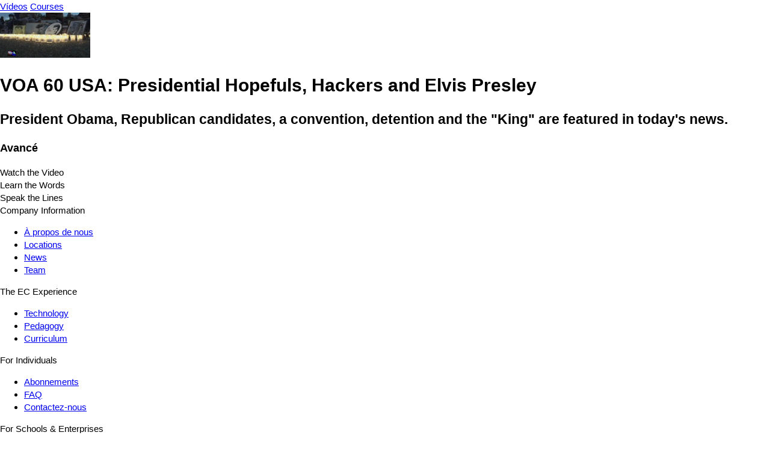

--- FILE ---
content_type: text/html; charset=UTF-8
request_url: https://fr.englishcentral.com/video/13578/voa-60-usa-presidential-hopefuls-hackers-and-elvis
body_size: 2823
content:
<!DOCTYPE html>
<html lang="fr">
<head>
    <meta name="viewport" content="width=device-width, initial-scale=1, maximum-scale=1, user-scalable=no" />
<meta name="google" content="notranslate" />
<meta name="description" content="President Obama, Republican candidates, a convention, detention and the &quot;King&quot; are featured in today's news." />
<meta name="keywords" content="1" />
<meta property="og:title" content="VOA 60 USA: Presidential Hopefuls, Hackers and Elvis Presley" />
<meta property="og:description" content="President Obama, Republican candidates, a convention, detention and the &quot;King&quot; are featured in today's news." />
<meta property="og:url" content="http://fr.englishcentral.com/video/13578/voa-60-usa-presidential-hopefuls-hackers-and-elvis" />
<meta property="og:image" content="https://cdna.englishcentral.com/dialogs/13578/demopicture_13578_20160413072152.jpg" />
<meta property="og:image:width" content="420" />
<meta property="og:image:height" content="230" />
<meta property="og:site_name" content="EnglishCentral" />
<meta property="fb:app_id" content="118238151589839" />
<meta property="twitter:card" content="summary" />
<meta property="twitter:site" content="EnglishCentral" />
<meta property="twitter:title" content="VOA 60 USA: Presidential Hopefuls, Hackers and Elvis Presley" />
<meta property="twitter:description" content="President Obama, Republican candidates, a convention, detention and the &quot;King&quot; are featured in today's news." />
<meta property="twitter:image" content="https://cdna.englishcentral.com/dialogs/13578/demopicture_13578_20160413072152.jpg" />
<meta name="google-site-verification" content="zuSfSAt-vHtoPArVLCDYohHJfCDc0SEK1FxHYSi8e80" />
<meta name="X-UA-Compatible" content="IE=EDGE" />
<meta name="viewport" content="width=device-width, initial-scale=1, maximum-scale=1, user-scalable=no" />
<meta name="google" content="notranslate" /><title>VOA 60 USA: Presidential Hopefuls, Hackers and Elvis Presley</title>
<link rel='canonical' href='https://www.englishcentral.com/video/13578/voa-60-usa-presidential-hopefuls-hackers-and-elvis' id='canonical'>
<link rel='alternate' href='https://www.englishcentral.com/video/13578/voa-60-usa-presidential-hopefuls-hackers-and-elvis' hreflang='x-default'>
<link rel='alternate' href='https://es.englishcentral.com/video/13578/voa-60-usa-presidential-hopefuls-hackers-and-elvis' hreflang='es'>
<link rel='alternate' href='https://ja.englishcentral.com/video/13578/voa-60-usa-presidential-hopefuls-hackers-and-elvis' hreflang='ja'>
<link rel='alternate' href='https://ko.englishcentral.com/video/13578/voa-60-usa-presidential-hopefuls-hackers-and-elvis' hreflang='ko'>
<link rel='alternate' href='https://pt.englishcentral.com/video/13578/voa-60-usa-presidential-hopefuls-hackers-and-elvis' hreflang='pt'>
<link rel='alternate' href='https://ru.englishcentral.com/video/13578/voa-60-usa-presidential-hopefuls-hackers-and-elvis' hreflang='ru'>
<link rel='alternate' href='https://tr.englishcentral.com/video/13578/voa-60-usa-presidential-hopefuls-hackers-and-elvis' hreflang='tr'>
<link rel='alternate' href='https://vi.englishcentral.com/video/13578/voa-60-usa-presidential-hopefuls-hackers-and-elvis' hreflang='vi'>
<link rel='alternate' href='https://zh.englishcentral.com/video/13578/voa-60-usa-presidential-hopefuls-hackers-and-elvis' hreflang='zh'>
<link rel='alternate' href='https://he.englishcentral.com/video/13578/voa-60-usa-presidential-hopefuls-hackers-and-elvis' hreflang='he'>
<link rel='alternate' href='https://ar.englishcentral.com/video/13578/voa-60-usa-presidential-hopefuls-hackers-and-elvis' hreflang='ar'>
<link rel='alternate' href='https://fr.englishcentral.com/video/13578/voa-60-usa-presidential-hopefuls-hackers-and-elvis' hreflang='fr'>
<link rel='alternate' href='https://de.englishcentral.com/video/13578/voa-60-usa-presidential-hopefuls-hackers-and-elvis' hreflang='de'><link href="/manifest.json" rel="manifest" />
<link href="https://api.googleapis.com" rel="dns-prefetch" />
<link href="https://www.google-analytics.com" rel="dns-prefetch" />
<link href="https://connect.facebook.net" rel="dns-prefetch" />
<link href="https://api.googleapis.com" rel="dns-prefetch" />
<link href="https://www.google-analytics.com" rel="dns-prefetch" />
<link href="https://connect.facebook.net" rel="dns-prefetch" />
<link href="https://cdns.englishcentral.com/css/seo/video.css" media="screen" rel="stylesheet" type="text/css" />    <link type="text/css" rel="stylesheet" media="screen" href="https://cdns.englishcentral.com/css/seo/bootstrap-5.0.2-dist/bootstrap.min.css">
    <link type="text/css" rel="stylesheet" media="screen" href="https://cdns.englishcentral.com/css/seo/main.css">
    <link rel="manifest" href="/manifest.json" />
    <link rel="icon" href="/favicon.png" />
    <link rel="apple-touch-icon" href="/app-icon.png" />
    <meta name="theme-color" content="#D31826">
    <meta name="viewport" content="width=device-width, initial-scale=1, shrink-to-fit=no">
    <link href="/favicon.ico" rel="shortcut icon" type="image/x-icon"/>
    <style type="text/css">
        body {
            margin: 0;
            padding: 0;
            font-size: 15px;
            line-height: 1.43;
            font-family: "Helvetica Neue", helvetica, arial, sans-serif;
        }
        .h-100 {
            height: 100% !important;
        }
        .w-100 {
            width: 100% !important;
        }
    </style>
            <script>
            (function(s,t,a,n){s[t]||(s[t]=a,n=s[a]=function(){n.q.push(arguments)},
                n.q=[],n.v=2,n.l=1*new Date)})(window,"InstanaEumObject","ineum");

            ineum('reportingUrl', 'https://eum-orange-saas.instana.io');
            ineum('key', '1GOiGfADR2W3vALWNzYs_g');
            ineum('allowedOrigins', [/.*\.(dev|qa)?englishcentral\.com/i]);
            ineum('trackSessions');
            ineum('meta', 'rum_provider', 'instana');
            ineum('meta', 'viewer_country', 'US');
        </script>
        <script defer crossorigin="anonymous" src="https://eum.instana.io/1.7.5/eum.min.js"
                integrity="sha384-HJjb3vveemdYNUfM1D28dTeXpPPbwPWJinH9ldaGt3KxCO0PNRc4Jb3oQIxMmJMk"></script>
    </head>
<body class="main-ec-body fr">
<div class="header">
    <nav class="nav header-nav">
        <div class="logo "></div>
        <div class="header-left-items-inner">
            <a href="/videos" id="header-videos" class="header-item">Vídeos</a>
            <a href="/courses" id="header-courses" class="header-item">Courses</a>
        </div>
    </nav>
</div>
<div class="h-100 w-100 ec-pwa-v2-landing-app">
    <div class="container">
    <div class="d-flex align-items-start justify-content-center mt-3">
        <div class="video-container">
            <img src="https://cdna.englishcentral.com/dialogs/13578/thumb_190107_20120928150235.jpg">
        </div>
        <div class="sidebar d-flex flex-column mx-3">
             <div>
                 <h1 class="activity-tile">VOA 60 USA: Presidential Hopefuls, Hackers and Elvis Presley</h1>
                 <h2 class="description">President Obama, Republican candidates, a convention, detention and the "King" are featured in today's news.</h2>
                 <h3 class="description">Avancé</h3>
             </div>
            <div class="activity-list">
                <div class="item active">Watch the Video</div>
                <div class="item">Learn the Words</div>
                <div class="item">Speak the Lines</div>
            </div>
        </div>
    </div>
</div>

</div>
<footer class="footer-component d-block" >
    <!-- Main Footer -->
    <div class="footer-component-main enabled">
        <div class="footer-component-inner">
            <div class="footer-component-inner-row">
                <!-- Company Information -->
                <div class="section" >
                    <div class="section-header w-100">
                        <span>Company Information</span>
                    </div>
                    <div class="section-body">
                        <ul>
                            <li><a href="/about-us" id="navigation-footer-link-about-us" >À propos de nous</a></li>
                            <li><a href="/company-information/locations" id="navigation-footer-link-locations" >Locations</a></li>
                            <li><a href="/company-information/news" id="navigation-footer-link-news" >News</a></li>
                            <li><a href="/company-information/team" id="navigation-footer-link-team" >Team</a></li>
                        </ul>
                    </div>
                </div>

                <!-- EC Experience -->
                <div class="section">
                    <div class="section-header w-100">
                        <span>The EC Experience</span>
                    </div>
                    <div class="section-body">
                        <ul>
                            <li><a href="/ec-experience/technology" id="navigation-footer-link-technology" >Technology</a></li>
                            <li><a href="/ec-experience/pedagogy" id="navigation-footer-link-pedagogy" >Pedagogy</a></li>
                            <li><a href="/ec-experience/curriculum" id="navigation-footer-link-curriculum" >Curriculum</a></li>
                        </ul>
                    </div>
                </div>

                <!-- Individuals -->
                <div class="section" >
                    <div class="section-header w-100">
                        <span>For Individuals</span>
                    </div>
                    <div class="section-body">
                        <ul>
                            <li>
                                <a class="btn-reset" id="navigation-footer-link-plans"
                                   href="/payment" target="_blank">Abonnements</a>
                            </li>
                            <li>
                                <a class="btn-reset" id="navigation-footer-link-faq"
                                   href="/support/faq">FAQ</a>
                            </li>
                            <li><a class="btn-reset" id="navigation-footer-link-contact"
                                   href="/support/submit-request?isForSchools=false">
                                    Contactez-nous</a>
                            </li>
                        </ul>
                    </div>
                </div>

                <!-- For Schools & Enterprises -->
                <div
                        class="section">
                    <div class="section-header w-100">
                        <span i18n>For Schools & Enterprises</span>
                    </div>
                    <div class="section-body">
                        <ul>
                            <li>
                                <a class="btn-reset" id="navigation-footer-link-register-student"
                                   href="/students">S'inscrire en tant qu'étudiant</a></li>
                            <li>
                                <a class="btn-reset" id="navigation-footer-link-sales" target="_blank"
                                   href="https://solutions.englishcentral.com/en/demo-form-en" >Sales & Partnership</a>
                            </li>
                            <li>
                                <a class="btn-reset" id="navigation-footer-link-contact-schools"
                                   href="/support/submit-request?isForSchools=true" >Contactez-nous</a>
                            </li>
                        </ul>
                    </div>
                </div>

                <!-- Follow us & Language Selector
                <div class="section active">
                    <div class="section-header w-100">
                        <span>Follow Us</span>
                    </div>
                    <div class="section-body">
                        <div class="social-buttons">
                            <a class="social-btn" id="navigation-footer-social-facebook" rel="noopener noreferrer" target="_blank"><i class="fab fa-facebook-f"></i></a>
                            <a class="social-btn" id="navigation-footer-social-twitter" rel="noopener noreferrer" href="https://twitter.com/EnglishCentral1" target="_blank"><i class="fab fa-twitter"></i></a>
                            <a class="social-btn" id="navigation-footer-social-linkedin" rel="noopener noreferrer" href="https://www.linkedin.com/company/englishcentral-inc." target="_blank"><i class="fab fa-linkedin-in"></i></a>
                            <a class="social-btn" id="navigation-footer-social-instagram" rel="noopener noreferrer" href="https://www.instagram.com/englishcentral/?hl=en" target="_blank"><i class="fab fa-instagram"></i></a>
                            <a class="social-btn" id="navigation-footer-social-youtube" rel="noopener noreferrer" href="https://www.youtube.com/user/EnglishCentral" target="_blank"><i class="fab fa-youtube"></i></a>
                            <a class="social-btn" id="navigation-footer-social-blog" rel="noopener noreferrer" target="_blank"><i class="fas fa-blog"></i></a>
                        </div>
                    </div>
                </div>
                -->
            </div>
        </div>
    </div>
    <!-- Sub Footer -->
    <div class="sub-footer">
        <div class="sub-footer-inner">
            <div class="row">
                <div class="sub-footer-left col-12 col-md-6" id="navigation-footer-logo-small">
                    <span class="logo-small"></span>
                    <span i18n>Copyright &nbsp;</span>
                    <i class="fal fa-copyright px-1"></i>
                                        <span>2026 EnglishCentral, Inc.</span>
                                    </div>
                <div class="sub-footer-right col-12 col-md-6">
                    <a class="btn-reset sub-footer-btn" id="navigation-footer-link-privacy"
                       href="/privacy-policy"
                    >Privacy Policy</a>
                    <a class="btn-reset sub-footer-btn" id="navigation-footer-link-terms"
                       href="/terms"
                    >Terms of Use</a>
                    <a class="btn-reset sub-footer-btn" id="navigation-footer-link-directory"
                       href="/directory" target="_blank">
                        Directory                    </a>
                </div>
            </div>
        </div>
    </div>
</footer>
</body>
</html>
